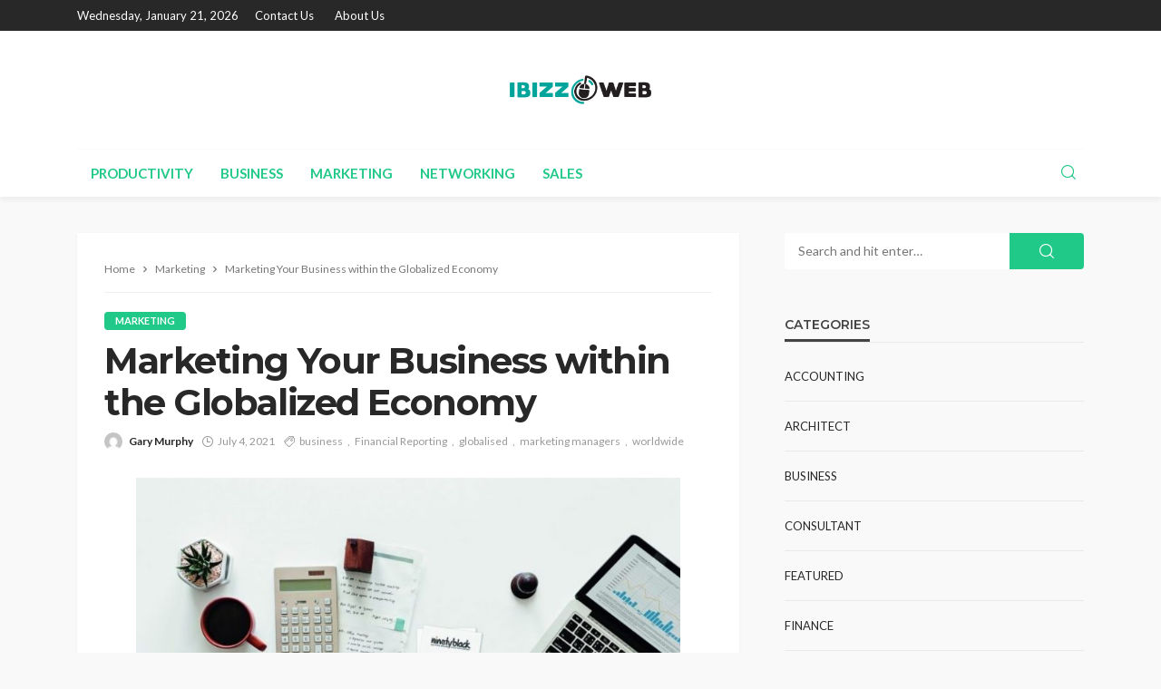

--- FILE ---
content_type: text/html; charset=UTF-8
request_url: https://ibizzweb.com/marketing-your-business-within-the-globalized-economy/
body_size: 17500
content:
<!DOCTYPE html>
<html lang="en-US">
<head>
	<meta charset="UTF-8"/>
	<meta http-equiv="X-UA-Compatible" content="IE=edge">
	<meta name="viewport" content="width=device-width, initial-scale=1.0">
	<link rel="profile" href="http://gmpg.org/xfn/11"/>
	<link rel="pingback" href="https://ibizzweb.com/xmlrpc.php"/>
	<script type="application/javascript">var bingo_ruby_ajax_url = "https://ibizzweb.com/wp-admin/admin-ajax.php"</script><meta name='robots' content='index, follow, max-image-preview:large, max-snippet:-1, max-video-preview:-1' />

	<!-- This site is optimized with the Yoast SEO plugin v26.0 - https://yoast.com/wordpress/plugins/seo/ -->
	<title>Marketing Your Business within the Globalized Economy - IBizz Web</title>
	<link rel="preconnect" href="https://fonts.gstatic.com" crossorigin><link rel="preload" as="style" onload="this.onload=null;this.rel='stylesheet'" id="rb-preload-gfonts" href="https://fonts.googleapis.com/css?family=Lato%3A100%2C300%2C400%2C700%2C900%2C100italic%2C300italic%2C400italic%2C700italic%2C900italic%7CMontserrat%3A700%2C400%2C600%2C500&amp;display=swap" crossorigin><noscript><link rel="stylesheet" id="rb-preload-gfonts" href="https://fonts.googleapis.com/css?family=Lato%3A100%2C300%2C400%2C700%2C900%2C100italic%2C300italic%2C400italic%2C700italic%2C900italic%7CMontserrat%3A700%2C400%2C600%2C500&amp;display=swap"></noscript><link rel="canonical" href="https://ibizzweb.com/marketing-your-business-within-the-globalized-economy/" />
	<meta property="og:locale" content="en_US" />
	<meta property="og:type" content="article" />
	<meta property="og:title" content="Marketing Your Business within the Globalized Economy - IBizz Web" />
	<meta property="og:description" content="Sales would be the lifeblood connected getting a company. Selling your products or services may be the foundation business success. Sales drive profits. Sales drive business expansion. Without sales, there&#8217;s no customer care or customer relationship. Therefore, among the critical functions connected getting a company organisation, small, medium or massive is marketing. Companies spend billions [&hellip;]" />
	<meta property="og:url" content="https://ibizzweb.com/marketing-your-business-within-the-globalized-economy/" />
	<meta property="og:site_name" content="IBizz Web" />
	<meta property="article:published_time" content="2021-07-04T03:47:33+00:00" />
	<meta property="article:modified_time" content="2021-10-24T04:22:41+00:00" />
	<meta property="og:image" content="https://ibizzweb.com/wp-content/uploads/2021/10/y-7.jpg" />
	<meta property="og:image:width" content="800" />
	<meta property="og:image:height" content="600" />
	<meta property="og:image:type" content="image/jpeg" />
	<meta name="author" content="Gary Murphy" />
	<meta name="twitter:card" content="summary_large_image" />
	<meta name="twitter:label1" content="Written by" />
	<meta name="twitter:data1" content="Gary Murphy" />
	<meta name="twitter:label2" content="Est. reading time" />
	<meta name="twitter:data2" content="3 minutes" />
	<script type="application/ld+json" class="yoast-schema-graph">{"@context":"https://schema.org","@graph":[{"@type":"WebPage","@id":"https://ibizzweb.com/marketing-your-business-within-the-globalized-economy/","url":"https://ibizzweb.com/marketing-your-business-within-the-globalized-economy/","name":"Marketing Your Business within the Globalized Economy - IBizz Web","isPartOf":{"@id":"https://ibizzweb.com/#website"},"primaryImageOfPage":{"@id":"https://ibizzweb.com/marketing-your-business-within-the-globalized-economy/#primaryimage"},"image":{"@id":"https://ibizzweb.com/marketing-your-business-within-the-globalized-economy/#primaryimage"},"thumbnailUrl":"https://ibizzweb.com/wp-content/uploads/2021/10/y-7.jpg","datePublished":"2021-07-04T03:47:33+00:00","dateModified":"2021-10-24T04:22:41+00:00","author":{"@id":"https://ibizzweb.com/#/schema/person/c488f696103354d0b5100276a3b04ae9"},"breadcrumb":{"@id":"https://ibizzweb.com/marketing-your-business-within-the-globalized-economy/#breadcrumb"},"inLanguage":"en-US","potentialAction":[{"@type":"ReadAction","target":["https://ibizzweb.com/marketing-your-business-within-the-globalized-economy/"]}]},{"@type":"ImageObject","inLanguage":"en-US","@id":"https://ibizzweb.com/marketing-your-business-within-the-globalized-economy/#primaryimage","url":"https://ibizzweb.com/wp-content/uploads/2021/10/y-7.jpg","contentUrl":"https://ibizzweb.com/wp-content/uploads/2021/10/y-7.jpg","width":800,"height":600},{"@type":"BreadcrumbList","@id":"https://ibizzweb.com/marketing-your-business-within-the-globalized-economy/#breadcrumb","itemListElement":[{"@type":"ListItem","position":1,"name":"Home","item":"https://ibizzweb.com/"},{"@type":"ListItem","position":2,"name":"Marketing Your Business within the Globalized Economy"}]},{"@type":"WebSite","@id":"https://ibizzweb.com/#website","url":"https://ibizzweb.com/","name":"IBizz Web","description":"Business Blog","potentialAction":[{"@type":"SearchAction","target":{"@type":"EntryPoint","urlTemplate":"https://ibizzweb.com/?s={search_term_string}"},"query-input":{"@type":"PropertyValueSpecification","valueRequired":true,"valueName":"search_term_string"}}],"inLanguage":"en-US"},{"@type":"Person","@id":"https://ibizzweb.com/#/schema/person/c488f696103354d0b5100276a3b04ae9","name":"Gary Murphy","image":{"@type":"ImageObject","inLanguage":"en-US","@id":"https://ibizzweb.com/#/schema/person/image/","url":"https://secure.gravatar.com/avatar/f0603d002dafab1de4ebf4f9854b8ec1dc05466c94595e3dcdcca544f4fe6e40?s=96&d=mm&r=g","contentUrl":"https://secure.gravatar.com/avatar/f0603d002dafab1de4ebf4f9854b8ec1dc05466c94595e3dcdcca544f4fe6e40?s=96&d=mm&r=g","caption":"Gary Murphy"},"sameAs":["https://ibizzweb.com"],"url":"https://ibizzweb.com/author/admin/"}]}</script>
	<!-- / Yoast SEO plugin. -->


<link rel='dns-prefetch' href='//fonts.googleapis.com' />
<link rel="alternate" type="application/rss+xml" title="IBizz Web &raquo; Feed" href="https://ibizzweb.com/feed/" />
<link rel="alternate" type="application/rss+xml" title="IBizz Web &raquo; Comments Feed" href="https://ibizzweb.com/comments/feed/" />
<link rel="alternate" title="oEmbed (JSON)" type="application/json+oembed" href="https://ibizzweb.com/wp-json/oembed/1.0/embed?url=https%3A%2F%2Fibizzweb.com%2Fmarketing-your-business-within-the-globalized-economy%2F" />
<link rel="alternate" title="oEmbed (XML)" type="text/xml+oembed" href="https://ibizzweb.com/wp-json/oembed/1.0/embed?url=https%3A%2F%2Fibizzweb.com%2Fmarketing-your-business-within-the-globalized-economy%2F&#038;format=xml" />
<style id='wp-img-auto-sizes-contain-inline-css' type='text/css'>
img:is([sizes=auto i],[sizes^="auto," i]){contain-intrinsic-size:3000px 1500px}
/*# sourceURL=wp-img-auto-sizes-contain-inline-css */
</style>
<link rel='stylesheet' id='bingo_ruby_plugin_style-css' href='https://ibizzweb.com/wp-content/plugins/bingo-ruby-core/assets/style.css?ver=3.5' type='text/css' media='all' />
<style id='wp-emoji-styles-inline-css' type='text/css'>

	img.wp-smiley, img.emoji {
		display: inline !important;
		border: none !important;
		box-shadow: none !important;
		height: 1em !important;
		width: 1em !important;
		margin: 0 0.07em !important;
		vertical-align: -0.1em !important;
		background: none !important;
		padding: 0 !important;
	}
/*# sourceURL=wp-emoji-styles-inline-css */
</style>
<style id='wp-block-library-inline-css' type='text/css'>
:root{--wp-block-synced-color:#7a00df;--wp-block-synced-color--rgb:122,0,223;--wp-bound-block-color:var(--wp-block-synced-color);--wp-editor-canvas-background:#ddd;--wp-admin-theme-color:#007cba;--wp-admin-theme-color--rgb:0,124,186;--wp-admin-theme-color-darker-10:#006ba1;--wp-admin-theme-color-darker-10--rgb:0,107,160.5;--wp-admin-theme-color-darker-20:#005a87;--wp-admin-theme-color-darker-20--rgb:0,90,135;--wp-admin-border-width-focus:2px}@media (min-resolution:192dpi){:root{--wp-admin-border-width-focus:1.5px}}.wp-element-button{cursor:pointer}:root .has-very-light-gray-background-color{background-color:#eee}:root .has-very-dark-gray-background-color{background-color:#313131}:root .has-very-light-gray-color{color:#eee}:root .has-very-dark-gray-color{color:#313131}:root .has-vivid-green-cyan-to-vivid-cyan-blue-gradient-background{background:linear-gradient(135deg,#00d084,#0693e3)}:root .has-purple-crush-gradient-background{background:linear-gradient(135deg,#34e2e4,#4721fb 50%,#ab1dfe)}:root .has-hazy-dawn-gradient-background{background:linear-gradient(135deg,#faaca8,#dad0ec)}:root .has-subdued-olive-gradient-background{background:linear-gradient(135deg,#fafae1,#67a671)}:root .has-atomic-cream-gradient-background{background:linear-gradient(135deg,#fdd79a,#004a59)}:root .has-nightshade-gradient-background{background:linear-gradient(135deg,#330968,#31cdcf)}:root .has-midnight-gradient-background{background:linear-gradient(135deg,#020381,#2874fc)}:root{--wp--preset--font-size--normal:16px;--wp--preset--font-size--huge:42px}.has-regular-font-size{font-size:1em}.has-larger-font-size{font-size:2.625em}.has-normal-font-size{font-size:var(--wp--preset--font-size--normal)}.has-huge-font-size{font-size:var(--wp--preset--font-size--huge)}.has-text-align-center{text-align:center}.has-text-align-left{text-align:left}.has-text-align-right{text-align:right}.has-fit-text{white-space:nowrap!important}#end-resizable-editor-section{display:none}.aligncenter{clear:both}.items-justified-left{justify-content:flex-start}.items-justified-center{justify-content:center}.items-justified-right{justify-content:flex-end}.items-justified-space-between{justify-content:space-between}.screen-reader-text{border:0;clip-path:inset(50%);height:1px;margin:-1px;overflow:hidden;padding:0;position:absolute;width:1px;word-wrap:normal!important}.screen-reader-text:focus{background-color:#ddd;clip-path:none;color:#444;display:block;font-size:1em;height:auto;left:5px;line-height:normal;padding:15px 23px 14px;text-decoration:none;top:5px;width:auto;z-index:100000}html :where(.has-border-color){border-style:solid}html :where([style*=border-top-color]){border-top-style:solid}html :where([style*=border-right-color]){border-right-style:solid}html :where([style*=border-bottom-color]){border-bottom-style:solid}html :where([style*=border-left-color]){border-left-style:solid}html :where([style*=border-width]){border-style:solid}html :where([style*=border-top-width]){border-top-style:solid}html :where([style*=border-right-width]){border-right-style:solid}html :where([style*=border-bottom-width]){border-bottom-style:solid}html :where([style*=border-left-width]){border-left-style:solid}html :where(img[class*=wp-image-]){height:auto;max-width:100%}:where(figure){margin:0 0 1em}html :where(.is-position-sticky){--wp-admin--admin-bar--position-offset:var(--wp-admin--admin-bar--height,0px)}@media screen and (max-width:600px){html :where(.is-position-sticky){--wp-admin--admin-bar--position-offset:0px}}

/*# sourceURL=wp-block-library-inline-css */
</style><style id='wp-block-archives-inline-css' type='text/css'>
.wp-block-archives{box-sizing:border-box}.wp-block-archives-dropdown label{display:block}
/*# sourceURL=https://ibizzweb.com/wp-includes/blocks/archives/style.min.css */
</style>
<style id='wp-block-categories-inline-css' type='text/css'>
.wp-block-categories{box-sizing:border-box}.wp-block-categories.alignleft{margin-right:2em}.wp-block-categories.alignright{margin-left:2em}.wp-block-categories.wp-block-categories-dropdown.aligncenter{text-align:center}.wp-block-categories .wp-block-categories__label{display:block;width:100%}
/*# sourceURL=https://ibizzweb.com/wp-includes/blocks/categories/style.min.css */
</style>
<style id='wp-block-heading-inline-css' type='text/css'>
h1:where(.wp-block-heading).has-background,h2:where(.wp-block-heading).has-background,h3:where(.wp-block-heading).has-background,h4:where(.wp-block-heading).has-background,h5:where(.wp-block-heading).has-background,h6:where(.wp-block-heading).has-background{padding:1.25em 2.375em}h1.has-text-align-left[style*=writing-mode]:where([style*=vertical-lr]),h1.has-text-align-right[style*=writing-mode]:where([style*=vertical-rl]),h2.has-text-align-left[style*=writing-mode]:where([style*=vertical-lr]),h2.has-text-align-right[style*=writing-mode]:where([style*=vertical-rl]),h3.has-text-align-left[style*=writing-mode]:where([style*=vertical-lr]),h3.has-text-align-right[style*=writing-mode]:where([style*=vertical-rl]),h4.has-text-align-left[style*=writing-mode]:where([style*=vertical-lr]),h4.has-text-align-right[style*=writing-mode]:where([style*=vertical-rl]),h5.has-text-align-left[style*=writing-mode]:where([style*=vertical-lr]),h5.has-text-align-right[style*=writing-mode]:where([style*=vertical-rl]),h6.has-text-align-left[style*=writing-mode]:where([style*=vertical-lr]),h6.has-text-align-right[style*=writing-mode]:where([style*=vertical-rl]){rotate:180deg}
/*# sourceURL=https://ibizzweb.com/wp-includes/blocks/heading/style.min.css */
</style>
<style id='wp-block-group-inline-css' type='text/css'>
.wp-block-group{box-sizing:border-box}:where(.wp-block-group.wp-block-group-is-layout-constrained){position:relative}
/*# sourceURL=https://ibizzweb.com/wp-includes/blocks/group/style.min.css */
</style>
<style id='global-styles-inline-css' type='text/css'>
:root{--wp--preset--aspect-ratio--square: 1;--wp--preset--aspect-ratio--4-3: 4/3;--wp--preset--aspect-ratio--3-4: 3/4;--wp--preset--aspect-ratio--3-2: 3/2;--wp--preset--aspect-ratio--2-3: 2/3;--wp--preset--aspect-ratio--16-9: 16/9;--wp--preset--aspect-ratio--9-16: 9/16;--wp--preset--color--black: #000000;--wp--preset--color--cyan-bluish-gray: #abb8c3;--wp--preset--color--white: #ffffff;--wp--preset--color--pale-pink: #f78da7;--wp--preset--color--vivid-red: #cf2e2e;--wp--preset--color--luminous-vivid-orange: #ff6900;--wp--preset--color--luminous-vivid-amber: #fcb900;--wp--preset--color--light-green-cyan: #7bdcb5;--wp--preset--color--vivid-green-cyan: #00d084;--wp--preset--color--pale-cyan-blue: #8ed1fc;--wp--preset--color--vivid-cyan-blue: #0693e3;--wp--preset--color--vivid-purple: #9b51e0;--wp--preset--gradient--vivid-cyan-blue-to-vivid-purple: linear-gradient(135deg,rgb(6,147,227) 0%,rgb(155,81,224) 100%);--wp--preset--gradient--light-green-cyan-to-vivid-green-cyan: linear-gradient(135deg,rgb(122,220,180) 0%,rgb(0,208,130) 100%);--wp--preset--gradient--luminous-vivid-amber-to-luminous-vivid-orange: linear-gradient(135deg,rgb(252,185,0) 0%,rgb(255,105,0) 100%);--wp--preset--gradient--luminous-vivid-orange-to-vivid-red: linear-gradient(135deg,rgb(255,105,0) 0%,rgb(207,46,46) 100%);--wp--preset--gradient--very-light-gray-to-cyan-bluish-gray: linear-gradient(135deg,rgb(238,238,238) 0%,rgb(169,184,195) 100%);--wp--preset--gradient--cool-to-warm-spectrum: linear-gradient(135deg,rgb(74,234,220) 0%,rgb(151,120,209) 20%,rgb(207,42,186) 40%,rgb(238,44,130) 60%,rgb(251,105,98) 80%,rgb(254,248,76) 100%);--wp--preset--gradient--blush-light-purple: linear-gradient(135deg,rgb(255,206,236) 0%,rgb(152,150,240) 100%);--wp--preset--gradient--blush-bordeaux: linear-gradient(135deg,rgb(254,205,165) 0%,rgb(254,45,45) 50%,rgb(107,0,62) 100%);--wp--preset--gradient--luminous-dusk: linear-gradient(135deg,rgb(255,203,112) 0%,rgb(199,81,192) 50%,rgb(65,88,208) 100%);--wp--preset--gradient--pale-ocean: linear-gradient(135deg,rgb(255,245,203) 0%,rgb(182,227,212) 50%,rgb(51,167,181) 100%);--wp--preset--gradient--electric-grass: linear-gradient(135deg,rgb(202,248,128) 0%,rgb(113,206,126) 100%);--wp--preset--gradient--midnight: linear-gradient(135deg,rgb(2,3,129) 0%,rgb(40,116,252) 100%);--wp--preset--font-size--small: 13px;--wp--preset--font-size--medium: 20px;--wp--preset--font-size--large: 36px;--wp--preset--font-size--x-large: 42px;--wp--preset--spacing--20: 0.44rem;--wp--preset--spacing--30: 0.67rem;--wp--preset--spacing--40: 1rem;--wp--preset--spacing--50: 1.5rem;--wp--preset--spacing--60: 2.25rem;--wp--preset--spacing--70: 3.38rem;--wp--preset--spacing--80: 5.06rem;--wp--preset--shadow--natural: 6px 6px 9px rgba(0, 0, 0, 0.2);--wp--preset--shadow--deep: 12px 12px 50px rgba(0, 0, 0, 0.4);--wp--preset--shadow--sharp: 6px 6px 0px rgba(0, 0, 0, 0.2);--wp--preset--shadow--outlined: 6px 6px 0px -3px rgb(255, 255, 255), 6px 6px rgb(0, 0, 0);--wp--preset--shadow--crisp: 6px 6px 0px rgb(0, 0, 0);}:where(.is-layout-flex){gap: 0.5em;}:where(.is-layout-grid){gap: 0.5em;}body .is-layout-flex{display: flex;}.is-layout-flex{flex-wrap: wrap;align-items: center;}.is-layout-flex > :is(*, div){margin: 0;}body .is-layout-grid{display: grid;}.is-layout-grid > :is(*, div){margin: 0;}:where(.wp-block-columns.is-layout-flex){gap: 2em;}:where(.wp-block-columns.is-layout-grid){gap: 2em;}:where(.wp-block-post-template.is-layout-flex){gap: 1.25em;}:where(.wp-block-post-template.is-layout-grid){gap: 1.25em;}.has-black-color{color: var(--wp--preset--color--black) !important;}.has-cyan-bluish-gray-color{color: var(--wp--preset--color--cyan-bluish-gray) !important;}.has-white-color{color: var(--wp--preset--color--white) !important;}.has-pale-pink-color{color: var(--wp--preset--color--pale-pink) !important;}.has-vivid-red-color{color: var(--wp--preset--color--vivid-red) !important;}.has-luminous-vivid-orange-color{color: var(--wp--preset--color--luminous-vivid-orange) !important;}.has-luminous-vivid-amber-color{color: var(--wp--preset--color--luminous-vivid-amber) !important;}.has-light-green-cyan-color{color: var(--wp--preset--color--light-green-cyan) !important;}.has-vivid-green-cyan-color{color: var(--wp--preset--color--vivid-green-cyan) !important;}.has-pale-cyan-blue-color{color: var(--wp--preset--color--pale-cyan-blue) !important;}.has-vivid-cyan-blue-color{color: var(--wp--preset--color--vivid-cyan-blue) !important;}.has-vivid-purple-color{color: var(--wp--preset--color--vivid-purple) !important;}.has-black-background-color{background-color: var(--wp--preset--color--black) !important;}.has-cyan-bluish-gray-background-color{background-color: var(--wp--preset--color--cyan-bluish-gray) !important;}.has-white-background-color{background-color: var(--wp--preset--color--white) !important;}.has-pale-pink-background-color{background-color: var(--wp--preset--color--pale-pink) !important;}.has-vivid-red-background-color{background-color: var(--wp--preset--color--vivid-red) !important;}.has-luminous-vivid-orange-background-color{background-color: var(--wp--preset--color--luminous-vivid-orange) !important;}.has-luminous-vivid-amber-background-color{background-color: var(--wp--preset--color--luminous-vivid-amber) !important;}.has-light-green-cyan-background-color{background-color: var(--wp--preset--color--light-green-cyan) !important;}.has-vivid-green-cyan-background-color{background-color: var(--wp--preset--color--vivid-green-cyan) !important;}.has-pale-cyan-blue-background-color{background-color: var(--wp--preset--color--pale-cyan-blue) !important;}.has-vivid-cyan-blue-background-color{background-color: var(--wp--preset--color--vivid-cyan-blue) !important;}.has-vivid-purple-background-color{background-color: var(--wp--preset--color--vivid-purple) !important;}.has-black-border-color{border-color: var(--wp--preset--color--black) !important;}.has-cyan-bluish-gray-border-color{border-color: var(--wp--preset--color--cyan-bluish-gray) !important;}.has-white-border-color{border-color: var(--wp--preset--color--white) !important;}.has-pale-pink-border-color{border-color: var(--wp--preset--color--pale-pink) !important;}.has-vivid-red-border-color{border-color: var(--wp--preset--color--vivid-red) !important;}.has-luminous-vivid-orange-border-color{border-color: var(--wp--preset--color--luminous-vivid-orange) !important;}.has-luminous-vivid-amber-border-color{border-color: var(--wp--preset--color--luminous-vivid-amber) !important;}.has-light-green-cyan-border-color{border-color: var(--wp--preset--color--light-green-cyan) !important;}.has-vivid-green-cyan-border-color{border-color: var(--wp--preset--color--vivid-green-cyan) !important;}.has-pale-cyan-blue-border-color{border-color: var(--wp--preset--color--pale-cyan-blue) !important;}.has-vivid-cyan-blue-border-color{border-color: var(--wp--preset--color--vivid-cyan-blue) !important;}.has-vivid-purple-border-color{border-color: var(--wp--preset--color--vivid-purple) !important;}.has-vivid-cyan-blue-to-vivid-purple-gradient-background{background: var(--wp--preset--gradient--vivid-cyan-blue-to-vivid-purple) !important;}.has-light-green-cyan-to-vivid-green-cyan-gradient-background{background: var(--wp--preset--gradient--light-green-cyan-to-vivid-green-cyan) !important;}.has-luminous-vivid-amber-to-luminous-vivid-orange-gradient-background{background: var(--wp--preset--gradient--luminous-vivid-amber-to-luminous-vivid-orange) !important;}.has-luminous-vivid-orange-to-vivid-red-gradient-background{background: var(--wp--preset--gradient--luminous-vivid-orange-to-vivid-red) !important;}.has-very-light-gray-to-cyan-bluish-gray-gradient-background{background: var(--wp--preset--gradient--very-light-gray-to-cyan-bluish-gray) !important;}.has-cool-to-warm-spectrum-gradient-background{background: var(--wp--preset--gradient--cool-to-warm-spectrum) !important;}.has-blush-light-purple-gradient-background{background: var(--wp--preset--gradient--blush-light-purple) !important;}.has-blush-bordeaux-gradient-background{background: var(--wp--preset--gradient--blush-bordeaux) !important;}.has-luminous-dusk-gradient-background{background: var(--wp--preset--gradient--luminous-dusk) !important;}.has-pale-ocean-gradient-background{background: var(--wp--preset--gradient--pale-ocean) !important;}.has-electric-grass-gradient-background{background: var(--wp--preset--gradient--electric-grass) !important;}.has-midnight-gradient-background{background: var(--wp--preset--gradient--midnight) !important;}.has-small-font-size{font-size: var(--wp--preset--font-size--small) !important;}.has-medium-font-size{font-size: var(--wp--preset--font-size--medium) !important;}.has-large-font-size{font-size: var(--wp--preset--font-size--large) !important;}.has-x-large-font-size{font-size: var(--wp--preset--font-size--x-large) !important;}
/*# sourceURL=global-styles-inline-css */
</style>

<style id='classic-theme-styles-inline-css' type='text/css'>
/*! This file is auto-generated */
.wp-block-button__link{color:#fff;background-color:#32373c;border-radius:9999px;box-shadow:none;text-decoration:none;padding:calc(.667em + 2px) calc(1.333em + 2px);font-size:1.125em}.wp-block-file__button{background:#32373c;color:#fff;text-decoration:none}
/*# sourceURL=/wp-includes/css/classic-themes.min.css */
</style>
<link rel='stylesheet' id='bootstrap-css' href='https://ibizzweb.com/wp-content/themes/bingo/assets/external/bootstrap.css?ver=v3.3.1' type='text/css' media='all' />
<link rel='stylesheet' id='bingo_ruby_style_miscellaneous-css' href='https://ibizzweb.com/wp-content/themes/bingo/assets/external/miscellaneous.css?ver=3.5' type='text/css' media='all' />
<link rel='stylesheet' id='bingo_ruby_style_main-css' href='https://ibizzweb.com/wp-content/themes/bingo/assets/css/theme-style.css?ver=3.5' type='text/css' media='all' />
<link rel='stylesheet' id='bingo_ruby_style_responsive-css' href='https://ibizzweb.com/wp-content/themes/bingo/assets/css/theme-responsive.css?ver=3.5' type='text/css' media='all' />
<link rel='stylesheet' id='bingo_ruby_style_default-css' href='https://ibizzweb.com/wp-content/themes/bingo/style.css?ver=3.5' type='text/css' media='all' />
<style id='bingo_ruby_style_default-inline-css' type='text/css'>
input[type="button"]:hover, button:hover, .header-search-not-found, .breaking-news-title span, .breaking-news-title .mobile-headline,.post-title a:hover, .post-title a:focus, .comment-title h3, h3.comment-reply-title, .comment-list .edit-link, .single-nav a:hover, .single-nav a:focus,.subscribe-icon-mail i, .flickr-btn-wrap a, .twitter-content a, .entry del, .entry blockquote p, .entry a:not(button),.entry p a, .comment-list .comment-content blockquote p, .author-content-wrap .author-title a:hover, .author-description a, #wp-calendar #today{ color: #20c988;}.page-numbers.current, a.page-numbers:hover, a.page-numbers:focus, .topbar-subscribe-button a span, .topbar-style-2 .topbar-subscribe-button a span:hover,.post-editor:hover, .cat-info-el, .comment-list .comment-reply-link, .single-nav a:hover .ruby-nav-icon, .single-nav a:focus .ruby-nav-icon, input[type="button"].ninja-forms-field,.page-search-form .search-submit input[type="submit"], .post-widget-inner .post-counter, .widget_search .search-submit input[type="submit"], .single-page-links .pagination-num > span,.single-page-links .pagination-num > a:hover > span, .subscribe-form-wrap .mc4wp-form-fields input[type="submit"], .widget-social-link-info a i, #ruby-back-top i, .entry ul li:before,.ruby-trigger .icon-wrap, .ruby-trigger .icon-wrap:before, .ruby-trigger .icon-wrap:after, .subscribe-layout-3 .subscribe-box .subscribe-form input[type="submit"], .table-link a:before{ background-color: #20c988;}.off-canvas-wrap::-webkit-scrollbar-corner, .off-canvas-wrap::-webkit-scrollbar-thumb, .video-playlist-iframe-nav::-webkit-scrollbar-corner, .video-playlist-iframe-nav::-webkit-scrollbar-thumb,.fw-block-v2 .video-playlist-iframe-nav::-webkit-scrollbar-corner, .fw-block-v2 .video-playlist-iframe-nav::-webkit-scrollbar-thumb,.ruby-coll-scroll::-webkit-scrollbar-corner, .ruby-coll-scroll::-webkit-scrollbar-thumb{ background-color: #20c988 !important;}.page-numbers.current, a.page-numbers:hover, a.page-numbers:focus, .entry blockquote p, .entry blockquote{ border-color: #20c988;}.total-caption { font-family :Lato;}.banner-background-color { background-color: #ffffff; }.navbar-inner, .header-search-popup .btn, .header-search-popup #ruby-search-input, .logo-mobile-text > * { color: #20c988; }.show-social .ruby-icon-show, .show-social .ruby-icon-show:before, .show-social .ruby-icon-show:after,.extend-social .ruby-icon-close:before, .extend-social .ruby-icon-close:after,.ruby-trigger .icon-wrap, .ruby-trigger .icon-wrap:before, .ruby-trigger .icon-wrap:after{ background-color: #20c988; }.show-social .ruby-icon-show, .show-social .ruby-icon-show:before, .show-social .ruby-icon-show:after, .extend-social .ruby-icon-close:before, .extend-social .ruby-icon-close:after{ border-color: #20c988; }.footer-copyright-wrap p { color: #dddddd; }.footer-copyright-wrap { background-color: #242424; }.post-excerpt{ font-size :14px;}
/*# sourceURL=bingo_ruby_style_default-inline-css */
</style>

<script type="text/javascript" src="https://ibizzweb.com/wp-includes/js/jquery/jquery.min.js?ver=3.7.1" id="jquery-core-js"></script>
<script type="text/javascript" src="https://ibizzweb.com/wp-includes/js/jquery/jquery-migrate.min.js?ver=3.4.1" id="jquery-migrate-js"></script>
<link rel="preload" href="https://ibizzweb.com/wp-content/themes/bingo/assets/external/fonts/icons.woff2" as="font" type="font/woff2" crossorigin="anonymous"> <link rel="https://api.w.org/" href="https://ibizzweb.com/wp-json/" /><link rel="alternate" title="JSON" type="application/json" href="https://ibizzweb.com/wp-json/wp/v2/posts/19" /><link rel="EditURI" type="application/rsd+xml" title="RSD" href="https://ibizzweb.com/xmlrpc.php?rsd" />
<meta name="generator" content="WordPress 6.9" />
<link rel='shortlink' href='https://ibizzweb.com/?p=19' />
<script type="application/ld+json">{"@context":"https://schema.org","@type":"WebSite","@id":"https://ibizzweb.com/#website","url":"https://ibizzweb.com/","name":"IBizz Web","potentialAction":{"@type":"SearchAction","target":"https://ibizzweb.com/?s={search_term_string}","query-input":"required name=search_term_string"}}</script>
<link rel="icon" href="https://ibizzweb.com/wp-content/uploads/2021/12/IBIZZ-WEB-f.png" sizes="32x32" />
<link rel="icon" href="https://ibizzweb.com/wp-content/uploads/2021/12/IBIZZ-WEB-f.png" sizes="192x192" />
<link rel="apple-touch-icon" href="https://ibizzweb.com/wp-content/uploads/2021/12/IBIZZ-WEB-f.png" />
<meta name="msapplication-TileImage" content="https://ibizzweb.com/wp-content/uploads/2021/12/IBIZZ-WEB-f.png" />
<style type="text/css" title="dynamic-css" class="options-output">.footer-inner{background-color:#282828;background-repeat:no-repeat;background-size:cover;background-attachment:fixed;background-position:center center;}.topbar-wrap{font-family:Lato;text-transform:capitalize;font-weight:400;font-style:normal;font-size:13px;}.main-menu-inner,.off-canvas-nav-inner{font-family:Lato;text-transform:uppercase;font-weight:700;font-style:normal;font-size:15px;}.main-menu-inner .sub-menu,.off-canvas-nav-inner .sub-menu{font-family:Lato;text-transform:capitalize;font-weight:400;font-style:normal;font-size:14px;}.logo-wrap.is-logo-text .logo-text h1{font-family:Montserrat;text-transform:uppercase;letter-spacing:-1px;font-weight:700;font-style:normal;font-size:40px;}.logo-mobile-text span{font-family:Montserrat;text-transform:uppercase;letter-spacing:-1px;font-weight:700;font-style:normal;font-size:28px;}body, p{font-family:Lato;line-height:24px;font-weight:400;font-style:normal;color:#282828;font-size:15px;}.post-title.is-size-1{font-family:Montserrat;font-weight:700;font-style:normal;color:#282828;font-size:36px;}.post-title.is-size-2{font-family:Montserrat;font-weight:700;font-style:normal;color:#282828;font-size:30px;}.post-title.is-size-3{font-family:Montserrat;font-weight:700;font-style:normal;color:#282828;font-size:21px;}.post-title.is-size-4{font-family:Montserrat;font-weight:700;font-style:normal;color:#282828;font-size:18px;}.post-title.is-size-5{font-family:Montserrat;font-weight:700;font-style:normal;color:#282828;font-size:14px;}.post-title.is-size-6{font-family:Montserrat;font-weight:400;font-style:normal;color:#282828;font-size:13px;}h1,h2,h3,h4,h5,h6{font-family:Montserrat;text-transform:none;font-weight:700;font-style:normal;}.post-meta-info,.single-post-top,.counter-element{font-family:Lato;font-weight:400;font-style:normal;color:#999;font-size:12px;}.post-cat-info{font-family:Lato;text-transform:uppercase;font-weight:700;font-style:normal;font-size:11px;}.block-header-wrap{font-family:Montserrat;text-transform:uppercase;font-weight:600;font-style:normal;font-size:18px;}.block-ajax-filter-wrap{font-family:Montserrat;text-transform:uppercase;font-weight:500;font-style:normal;font-size:11px;}.widget-title{font-family:Montserrat;text-transform:uppercase;font-weight:600;font-style:normal;font-size:14px;}.breadcrumb-wrap{font-family:Lato;text-transform:none;font-weight:400;font-style:normal;color:#777777;font-size:12px;}</style></head>
<body class="wp-singular post-template-default single single-post postid-19 single-format-standard wp-theme-bingo ruby-body is-full-width is-smart-sticky"  itemscope  itemtype="https://schema.org/WebPage" >
<div class="off-canvas-wrap is-dark-text">
	<div class="off-canvas-inner">
		<a href="#" id="ruby-off-canvas-close-btn"><i class="ruby-close-btn" aria-hidden="true"></i></a>
		<nav id="ruby-offcanvas-navigation" class="off-canvas-nav-wrap">
			<div class="no-menu ruby-error"><p>Please assign a menu to the primary menu location under <a href="https://ibizzweb.com/wp-admin/nav-menus.php">MENU</a></p></div>		</nav>
															<div class="off-canvas-widget-section-wrap canvas-sidebar-wrap">
				<div class="canvas-sidebar-inner">
					<section id="block-5" class="widget widget_block"><div class="wp-block-group"><div class="wp-block-group__inner-container is-layout-flow wp-block-group-is-layout-flow"><h2 class="wp-block-heading">Archives</h2><ul class="wp-block-archives-list wp-block-archives">	<li><a href='https://ibizzweb.com/2026/01/'>January 2026</a></li>
	<li><a href='https://ibizzweb.com/2025/12/'>December 2025</a></li>
	<li><a href='https://ibizzweb.com/2025/11/'>November 2025</a></li>
	<li><a href='https://ibizzweb.com/2025/10/'>October 2025</a></li>
	<li><a href='https://ibizzweb.com/2025/09/'>September 2025</a></li>
	<li><a href='https://ibizzweb.com/2025/08/'>August 2025</a></li>
	<li><a href='https://ibizzweb.com/2025/07/'>July 2025</a></li>
	<li><a href='https://ibizzweb.com/2025/06/'>June 2025</a></li>
	<li><a href='https://ibizzweb.com/2025/05/'>May 2025</a></li>
	<li><a href='https://ibizzweb.com/2025/04/'>April 2025</a></li>
	<li><a href='https://ibizzweb.com/2025/03/'>March 2025</a></li>
	<li><a href='https://ibizzweb.com/2025/02/'>February 2025</a></li>
	<li><a href='https://ibizzweb.com/2025/01/'>January 2025</a></li>
	<li><a href='https://ibizzweb.com/2024/12/'>December 2024</a></li>
	<li><a href='https://ibizzweb.com/2024/11/'>November 2024</a></li>
	<li><a href='https://ibizzweb.com/2024/10/'>October 2024</a></li>
	<li><a href='https://ibizzweb.com/2024/09/'>September 2024</a></li>
	<li><a href='https://ibizzweb.com/2024/08/'>August 2024</a></li>
	<li><a href='https://ibizzweb.com/2024/07/'>July 2024</a></li>
	<li><a href='https://ibizzweb.com/2024/06/'>June 2024</a></li>
	<li><a href='https://ibizzweb.com/2024/05/'>May 2024</a></li>
	<li><a href='https://ibizzweb.com/2024/04/'>April 2024</a></li>
	<li><a href='https://ibizzweb.com/2024/03/'>March 2024</a></li>
	<li><a href='https://ibizzweb.com/2024/02/'>February 2024</a></li>
	<li><a href='https://ibizzweb.com/2024/01/'>January 2024</a></li>
	<li><a href='https://ibizzweb.com/2023/12/'>December 2023</a></li>
	<li><a href='https://ibizzweb.com/2023/11/'>November 2023</a></li>
	<li><a href='https://ibizzweb.com/2023/10/'>October 2023</a></li>
	<li><a href='https://ibizzweb.com/2023/09/'>September 2023</a></li>
	<li><a href='https://ibizzweb.com/2023/08/'>August 2023</a></li>
	<li><a href='https://ibizzweb.com/2023/07/'>July 2023</a></li>
	<li><a href='https://ibizzweb.com/2023/06/'>June 2023</a></li>
	<li><a href='https://ibizzweb.com/2023/05/'>May 2023</a></li>
	<li><a href='https://ibizzweb.com/2023/04/'>April 2023</a></li>
	<li><a href='https://ibizzweb.com/2023/03/'>March 2023</a></li>
	<li><a href='https://ibizzweb.com/2023/02/'>February 2023</a></li>
	<li><a href='https://ibizzweb.com/2023/01/'>January 2023</a></li>
	<li><a href='https://ibizzweb.com/2022/12/'>December 2022</a></li>
	<li><a href='https://ibizzweb.com/2022/11/'>November 2022</a></li>
	<li><a href='https://ibizzweb.com/2022/10/'>October 2022</a></li>
	<li><a href='https://ibizzweb.com/2022/09/'>September 2022</a></li>
	<li><a href='https://ibizzweb.com/2022/08/'>August 2022</a></li>
	<li><a href='https://ibizzweb.com/2022/07/'>July 2022</a></li>
	<li><a href='https://ibizzweb.com/2022/06/'>June 2022</a></li>
	<li><a href='https://ibizzweb.com/2022/05/'>May 2022</a></li>
	<li><a href='https://ibizzweb.com/2022/04/'>April 2022</a></li>
	<li><a href='https://ibizzweb.com/2022/03/'>March 2022</a></li>
	<li><a href='https://ibizzweb.com/2022/02/'>February 2022</a></li>
	<li><a href='https://ibizzweb.com/2022/01/'>January 2022</a></li>
	<li><a href='https://ibizzweb.com/2021/12/'>December 2021</a></li>
	<li><a href='https://ibizzweb.com/2021/10/'>October 2021</a></li>
	<li><a href='https://ibizzweb.com/2021/09/'>September 2021</a></li>
	<li><a href='https://ibizzweb.com/2021/08/'>August 2021</a></li>
	<li><a href='https://ibizzweb.com/2021/07/'>July 2021</a></li>
	<li><a href='https://ibizzweb.com/2021/06/'>June 2021</a></li>
	<li><a href='https://ibizzweb.com/2021/05/'>May 2021</a></li>
	<li><a href='https://ibizzweb.com/2021/04/'>April 2021</a></li>
	<li><a href='https://ibizzweb.com/2021/03/'>March 2021</a></li>
	<li><a href='https://ibizzweb.com/2021/02/'>February 2021</a></li>
	<li><a href='https://ibizzweb.com/2021/01/'>January 2021</a></li>
</ul></div></div></section><section id="block-6" class="widget widget_block"><div class="wp-block-group"><div class="wp-block-group__inner-container is-layout-flow wp-block-group-is-layout-flow"><h2 class="wp-block-heading">Categories</h2><ul class="wp-block-categories-list wp-block-categories">	<li class="cat-item cat-item-138"><a href="https://ibizzweb.com/category/accounting/">Accounting</a>
</li>
	<li class="cat-item cat-item-132"><a href="https://ibizzweb.com/category/architect/">Architect</a>
</li>
	<li class="cat-item cat-item-2"><a href="https://ibizzweb.com/category/business/">Business</a>
</li>
	<li class="cat-item cat-item-130"><a href="https://ibizzweb.com/category/consultant/">Consultant</a>
</li>
	<li class="cat-item cat-item-1"><a href="https://ibizzweb.com/category/featured/">Featured</a>
</li>
	<li class="cat-item cat-item-109"><a href="https://ibizzweb.com/category/finance/">Finance</a>
</li>
	<li class="cat-item cat-item-137"><a href="https://ibizzweb.com/category/human-resource/">Human resource</a>
</li>
	<li class="cat-item cat-item-133"><a href="https://ibizzweb.com/category/hvac-contractor/">HVAC Contractor</a>
</li>
	<li class="cat-item cat-item-108"><a href="https://ibizzweb.com/category/industry/">Industry</a>
</li>
	<li class="cat-item cat-item-113"><a href="https://ibizzweb.com/category/insurance/">Insurance</a>
</li>
	<li class="cat-item cat-item-136"><a href="https://ibizzweb.com/category/internet-marketing/">Internet Marketing</a>
</li>
	<li class="cat-item cat-item-131"><a href="https://ibizzweb.com/category/laboratory/">Laboratory</a>
</li>
	<li class="cat-item cat-item-22"><a href="https://ibizzweb.com/category/marketing/">Marketing</a>
</li>
	<li class="cat-item cat-item-129"><a href="https://ibizzweb.com/category/mortgage/">Mortgage</a>
</li>
	<li class="cat-item cat-item-84"><a href="https://ibizzweb.com/category/networking/">Networking</a>
</li>
	<li class="cat-item cat-item-43"><a href="https://ibizzweb.com/category/productivity/">Productivity</a>
</li>
	<li class="cat-item cat-item-42"><a href="https://ibizzweb.com/category/sales/">Sales</a>
</li>
	<li class="cat-item cat-item-128"><a href="https://ibizzweb.com/category/software/">Software</a>
</li>
	<li class="cat-item cat-item-110"><a href="https://ibizzweb.com/category/tech/">Tech</a>
</li>
	<li class="cat-item cat-item-139"><a href="https://ibizzweb.com/category/waste-management/">Waste management</a>
</li>
</ul></div></div></section>				</div>
			</div>
			</div>
</div><div id="ruby-site" class="site-outer">
	
<div class="header-wrap header-style-2">
	<div class="header-inner">
		<div class="topbar-wrap topbar-style-1 is-light-text">
	<div class="ruby-container">
		<div class="topbar-inner container-inner clearfix">
			<div class="topbar-left">
								
<div class="topbar-date">
	<span>Wednesday, January 21, 2026</span>
</div>					<nav id="ruby-topbar-navigation" class="topbar-menu-wrap">
		<div class="menu-footer-container"><ul id="topbar-nav" class="topbar-menu-inner"><li id="menu-item-86" class="menu-item menu-item-type-post_type menu-item-object-page menu-item-86"><a href="https://ibizzweb.com/contact-us/">Contact Us</a></li>
<li id="menu-item-85" class="menu-item menu-item-type-post_type menu-item-object-page menu-item-85"><a href="https://ibizzweb.com/about-us/">About Us</a></li>
</ul></div>	</nav>
			</div>
			<div class="topbar-right">
				
	<div class="topbar-social social-tooltips">
			</div>
                							</div>
		</div>
	</div>
</div>

		<div class="banner-wrap banner-background-color">
			
			<div class="ruby-container">
				<div class="banner-inner container-inner clearfix">
					<div class="logo-wrap is-logo-image"  itemscope  itemtype="https://schema.org/Organization" >
	<div class="logo-inner">
							<a href="https://ibizzweb.com/" class="logo" title="IBizz Web">
				<img data-no-retina src="https://ibizzweb.com/wp-content/uploads/2021/12/IBIZZ-WEB-e1639738056372.png" height="159" width="350"  alt="IBizz Web">
			</a>
						</div><!--  logo inner -->
    </div>
				</div>
			</div>
		</div>

		<div class="navbar-outer clearfix">
			<div class="navbar-wrap">
				<div class="ruby-container">
					<div class="navbar-inner container-inner clearfix">
						<div class="navbar-left">
							<div class="off-canvas-btn-wrap is-hidden">
	<div class="off-canvas-btn">
		<a href="#" class="ruby-trigger" title="off canvas button">
			<span class="icon-wrap"></span>
		</a>
	</div>
</div>								<div class="logo-mobile-wrap is-logo-mobile-text">
		<div class="logo-mobile-inner">
			<a class="logo-mobile-text" href="https://ibizzweb.com/"><span>IBizz Web</span></a>
		</div>
	</div>
							<nav id="ruby-main-menu" class="main-menu-wrap">
    <div class="menu-home-container"><ul id="main-nav" class="main-menu-inner"  itemscope  itemtype="https://schema.org/SiteNavigationElement" ><li id="menu-item-76" class="menu-item menu-item-type-taxonomy menu-item-object-category menu-item-76 is-category-43" itemprop="name"><a href="https://ibizzweb.com/category/productivity/" itemprop="url">Productivity</a></li><li id="menu-item-77" class="menu-item menu-item-type-taxonomy menu-item-object-category menu-item-77 is-category-2" itemprop="name"><a href="https://ibizzweb.com/category/business/" itemprop="url">Business</a></li><li id="menu-item-78" class="menu-item menu-item-type-taxonomy menu-item-object-category current-post-ancestor current-menu-parent current-post-parent menu-item-78 is-category-22" itemprop="name"><a href="https://ibizzweb.com/category/marketing/" itemprop="url">Marketing</a></li><li id="menu-item-79" class="menu-item menu-item-type-taxonomy menu-item-object-category menu-item-79 is-category-84" itemprop="name"><a href="https://ibizzweb.com/category/networking/" itemprop="url">Networking</a></li><li id="menu-item-80" class="menu-item menu-item-type-taxonomy menu-item-object-category menu-item-80 is-category-42" itemprop="name"><a href="https://ibizzweb.com/category/sales/" itemprop="url">Sales</a></li></ul></div></nav>						</div>

						<div class="navbar-right">
														
<div class="navbar-search">
	<a href="#" id="ruby-navbar-search-icon" data-mfp-src="#ruby-header-search-popup" data-effect="mpf-ruby-effect header-search-popup-outer" title="Search" class="navbar-search-icon">
		<i class="rbi rbi-search" aria-hidden="true"></i>
	</a>
</div>
						</div>
					</div>
				</div>
				<div id="ruby-header-search-popup" class="header-search-popup">
	<div class="header-search-popup-wrap ruby-container">
		<a href="#" class="ruby-close-search"><i class="ruby-close-btn" aria-hidden="true"></i></a>
	<div class="header-search-popup-inner">
		<form class="search-form" method="get" action="https://ibizzweb.com/">
			<fieldset>
				<input id="ruby-search-input" type="text" class="field" name="s" value="" placeholder="Type to search&hellip;" autocomplete="off">
				<button type="submit" value="" class="btn"><i class="rbi rbi-search" aria-hidden="true"></i></button>
			</fieldset>
                            <div class="header-search-result"></div>
            		</form>
	</div>
	</div>
</div>			</div>
		</div>

		<div class="ruby-container">
		
		</div>

	</div>
</div><!--  header  -->	<div class="main-site-mask"></div>
	<div class="site-wrap">
		<div class="site-mask"></div>
		<div class="site-inner">
<div class="single-post-outer clearfix"><article id="post-19" class="single-post-wrap single-post-1 post-19 post type-post status-publish format-standard has-post-thumbnail hentry category-marketing tag-business tag-financial-reporting tag-globalised tag-marketing-managers tag-worldwide"  itemscope  itemtype="https://schema.org/Article" ><div class="ruby-page-wrap ruby-section row single-wrap is-author-bottom is-sidebar-right ruby-container"><div class="ruby-content-wrap single-inner col-sm-8 col-xs-12 content-with-sidebar"><div class="single-post-content-outer single-box"><div class="single-post-header"><div class="single-post-top"><div class="breadcrumb-wrap"><div class="breadcrumb-inner"  itemscope  itemtype="https://schema.org/BreadcrumbList" ><span  itemscope  itemprop="itemListElement"  itemtype="https://schema.org/ListItem" ><a itemprop="item" href="https://ibizzweb.com/"><span itemprop="name">Home</span></a><meta itemprop="position" content="1"></a></span><i class="rbi rbi-angle-right breadcrumb-next"></i><span  itemscope  itemprop="itemListElement"  itemtype="https://schema.org/ListItem" ><meta itemprop="position" content="2"><a itemprop="item" rel="bookmark" href="https://ibizzweb.com/category/marketing/"><span itemprop="name">Marketing</span></a></span><i class="rbi rbi-angle-right breadcrumb-next"><span itemprop="name"></i><span>Marketing Your Business within the Globalized Economy</span></div><!-- #breadcrumb inner --></div><!-- #breadcrumb --></div><!-- single post top --><div class="post-cat-info clearfix"><a class="cat-info-el cat-info-id-22" href="https://ibizzweb.com/category/marketing/" title="Marketing">Marketing</a></div><!-- post cat info--><header class="single-title post-title entry-title is-size-1"><h1 itemprop="headline">Marketing Your Business within the Globalized Economy</h1></header><!-- single title--><div class="post-meta-info is-show-icon"><span class="meta-info-el meta-info-author vcard author"><img alt='Gary Murphy' src='https://secure.gravatar.com/avatar/f0603d002dafab1de4ebf4f9854b8ec1dc05466c94595e3dcdcca544f4fe6e40?s=22&#038;d=mm&#038;r=g' srcset='https://secure.gravatar.com/avatar/f0603d002dafab1de4ebf4f9854b8ec1dc05466c94595e3dcdcca544f4fe6e40?s=44&#038;d=mm&#038;r=g 2x' class='avatar avatar-22 photo' height='22' width='22' decoding='async'/><a class="url fn n" href="https://ibizzweb.com/author/admin/">Gary Murphy</a></span><span class="meta-info-el meta-info-date"><i class="rbi rbi-clock"></i><time class="date published" datetime="2021-07-04T03:47:33+00:00">July 4, 2021</time><time class="updated" datetime="2021-10-24T04:22:41+00:00">October 24, 2021</time></span><!-- meta info date--><span class="meta-info-el meta-info-tag"><i class="rbi rbi-tag"></i><a class="info-tag-el" href="https://ibizzweb.com/tag/business/" title="business">business</a><a class="info-tag-el" href="https://ibizzweb.com/tag/financial-reporting/" title="Financial Reporting">Financial Reporting</a><a class="info-tag-el" href="https://ibizzweb.com/tag/globalised/" title="globalised">globalised</a><a class="info-tag-el" href="https://ibizzweb.com/tag/marketing-managers/" title="marketing managers">marketing managers</a><a class="info-tag-el" href="https://ibizzweb.com/tag/worldwide/" title="worldwide">worldwide</a></span><!-- mete info tag--></div><!-- post meta info--></div><!-- single post header--><div class="single-post-thumb-outer"><div class="post-thumb"><img width="600" height="450" src="https://ibizzweb.com/wp-content/uploads/2021/10/y-7.jpg" class="attachment-bingo_ruby_crop_750x450 size-bingo_ruby_crop_750x450 wp-post-image" alt="" decoding="async" fetchpriority="high" srcset="https://ibizzweb.com/wp-content/uploads/2021/10/y-7.jpg 800w, https://ibizzweb.com/wp-content/uploads/2021/10/y-7-300x225.jpg 300w, https://ibizzweb.com/wp-content/uploads/2021/10/y-7-768x576.jpg 768w" sizes="(max-width: 600px) 100vw, 600px" /></div></div><div class="single-post-action clearfix"><div class="single-post-share-header"><a class="single-share-bar-el icon-facebook" href="https://www.facebook.com/sharer.php?u=https%3A%2F%2Fibizzweb.com%2Fmarketing-your-business-within-the-globalized-economy%2F" onclick="window.open(this.href, 'mywin','left=50,top=50,width=600,height=350,toolbar=0'); return false;"><i class="rbi rbi-facebook color-facebook"></i></a><a class="single-share-bar-el icon-twitter" href="https://twitter.com/intent/tweet?text=Marketing+Your+Business+within+the+Globalized+Economy&amp;url=https%3A%2F%2Fibizzweb.com%2Fmarketing-your-business-within-the-globalized-economy%2F&amp;via=IBizz+Web"><i class="rbi rbi-twitter color-twitter"></i><script>!function(d,s,id){var js,fjs=d.getElementsByTagName(s)[0];if(!d.getElementById(id)){js=d.createElement(s);js.id=id;js.src="//platform.twitter.com/widgets.js";fjs.parentNode.insertBefore(js,fjs);}}(document,"script","twitter-wjs");</script></a><a class="single-share-bar-el icon-pinterest" href="https://pinterest.com/pin/create/button/?url=https%3A%2F%2Fibizzweb.com%2Fmarketing-your-business-within-the-globalized-economy%2F&amp;media=https://ibizzweb.com/wp-content/uploads/2021/10/y-7.jpg&description=Marketing+Your+Business+within+the+Globalized+Economy" onclick="window.open(this.href, 'mywin','left=50,top=50,width=600,height=350,toolbar=0'); return false;"><i class="rbi rbi-pinterest"></i></a></div><!-- single post share header--></div><!-- single post action--><div class="single-post-body"><div class="single-content-wrap"><div class="single-entry-wrap"><div class="entry single-entry clearfix" itemprop="articleBody"><p style="text-align: justify;">Sales would be the lifeblood connected getting a company. Selling your products or services may be the foundation business success. Sales drive profits. Sales drive business expansion. Without sales, there&#8217;s no customer care or customer relationship.</p>
<p style="text-align: justify;">Therefore, among the critical functions connected getting a company organisation, small, medium or massive is marketing. Companies spend billions each year marketing their products for that audience. This really is frequently by means of advertisements like billboards, television, radio, newspaper ads or sales promotion techniques or pr.</p>
<p style="text-align: justify;">The critical question for each customers are the easiest method to maximise their marketing expenditure. It is important the benefits exceed the price. Therefore, the job of every marketing manager should be to delineate the marketing media that&#8217;s perfect for business.</p>
<p><img decoding="async" class="aligncenter" src="https://www.aacsb.edu/-/media/aacsb/images/publications/blog/aacsb%20blog%20details/2021/encouraging-business-scholars-to-address-social-impact_detail.ashx?h=600&amp;la=en&amp;w=800&amp;hash=8D86B1FCFB9877208E8A0584AB19E7E168439289" alt="Encouraging Business Scholars to Address Societal Impact | AACSB" /></p>
<p style="text-align: justify;">An international outdoors your &#8216;world&#8217;</p>
<p style="text-align: justify;">We reside in a globalised market that has been due to various technologies, specifically the web and mobile technology. The urgent question for each company owner is &#8216;what is the easiest method to maximise the globalised niche for my chance?&#8217; A part of answering it is really an additional question, &#8216;how can i market my chance within the globalised economy?&#8217;</p>
<p style="text-align: justify;">Using the Statistics Portal, by April 2018, you will find 4,087,000,000 web users all over the world. In like manner, you will find 3,297,000,000 social networking users. Greater than 50% all over the world human population are active web users.</p>
<p style="text-align: justify;">For each traditional kind of promotion, your achieve is bound to the amount of individuals your geographic location. Even as a big scale company, your advertisement is capable of doing only across the populace of the united states and perhaps some neighbouring countries. China, probably most likely probably the most populous nation has under 2 billion people. Traditional approach to marketing could only achieve around 2 billion potential people during China.</p>
<p style="text-align: justify;">Although the internet, the scope of &#8216;target market&#8217; has altered. Your audience doesn&#8217;t have could be the individuals where you are. Within the globalised economy, your audience can span around the world. A effective in China can position their online businesses to concentrate on customers in Canada. A producing plant in Nigeria can target customers in Russia.</p>
<p style="text-align: justify;">This is often particularly so for those who sell services. A author in Nigeria may be writing for almost any magazine inside the u.s.states while a cpa la while using the understanding of Worldwide Financial Reporting Standards and accounting packages may be prospecting clients in the extended way away Australia. A graphics designer in France can design flyers and banners for almost any client in Ghana. Rapport or self-development expert within the united kingdom may be prospecting clients within the u . s . states. Within the globalised market, not always language could be a barrier to such options.</p>
<p><img decoding="async" class="aligncenter" src="https://www.investmentexecutive.com/wp-content/uploads/sites/3/2019/03/green-800x600-green-world-bio-business-ismagilov-51103421.jpg" alt="Global insurers&amp;#39; focus on ESG will impact energy sector: report |  Investment Executive" /></p>
<p style="text-align: justify;">The first step</p>
<p style="text-align: justify;">The factor is vid globalised market provides business proprietors and marketing managers with unique choices to develop their achieve. Within the globalised market, the internet offers vast potentials for companies to develop and industrialise. The objective market in the organisation is capable of doing all over the world. If been effective, your quality services or goods may well be a close this short article from customers all over the world.</p>
<p style="text-align: justify;">If your enterprise is not visible to the people 5 billion people, you aren&#8217;t maximising the potentials in the business.</p>
<p style="text-align: justify;">Huge figures of people want through Google along with other search engines like yahoo looking for information furthermore to products to buy. Why don&#8217;t you position yourself to acquire a handful of in the benefits?</p>
</div></div><!-- single entry wrap--><span class="single-post-tag"><span class="single-tag-text">Tags :</span><a class="single-tag-el" href="https://ibizzweb.com/tag/business/" title="business">business</a><a class="single-tag-el" href="https://ibizzweb.com/tag/financial-reporting/" title="Financial Reporting">Financial Reporting</a><a class="single-tag-el" href="https://ibizzweb.com/tag/globalised/" title="globalised">globalised</a><a class="single-tag-el" href="https://ibizzweb.com/tag/marketing-managers/" title="marketing managers">marketing managers</a><a class="single-tag-el" href="https://ibizzweb.com/tag/worldwide/" title="worldwide">worldwide</a></span><!-- single post tag--><div class="single-post-share-big"><div class="single-post-share-big-inner"><a class="share-bar-el-big icon-facebook" href="https://www.facebook.com/sharer.php?u=https%3A%2F%2Fibizzweb.com%2Fmarketing-your-business-within-the-globalized-economy%2F" onclick="window.open(this.href, 'mywin','left=50,top=50,width=600,height=350,toolbar=0'); return false;"><i class="rbi rbi-facebook color-facebook"></i><span>share on Facebook</span></a><a class="share-bar-el-big icon-twitter" href="https://twitter.com/intent/tweet?text=Marketing+Your+Business+within+the+Globalized+Economy&amp;url=https%3A%2F%2Fibizzweb.com%2Fmarketing-your-business-within-the-globalized-economy%2F&amp;via=IBizz+Web"><i class="rbi rbi-twitter color-twitter"></i><span>share on Twitter</span></a></div></div><div class="single-post-box single-post-box-comment"><div class="box-comment-content"></div></div></div><!-- single content wrap --><aside class="hidden" style="display: none;"><meta itemprop="mainEntityOfPage" content="https://ibizzweb.com/marketing-your-business-within-the-globalized-economy/"><span style="display: none;" class="vcard author"><span class="fn" itemprop="author" itemscope content="Gary Murphy" itemtype="https://schema.org/Person"><meta itemprop="url" content="https://ibizzweb.com/author/admin/"><span itemprop="name">Gary Murphy</span></span></span><time class="updated" datetime="2021-10-24T04:22:41+00:00" content="2021-10-24T04:22:41+00:00" itemprop="dateModified">October 24, 2021</time><time class="published" datetime="2021-07-04T03:47:33+00:00>" content="2021-07-04T03:47:33+00:00" itemprop="datePublished">July 4, 2021</time><span style="display: none;" itemprop="image" itemscope itemtype="https://schema.org/ImageObject"><meta itemprop="url" content="https://ibizzweb.com/wp-content/uploads/2021/10/y-7.jpg"><meta itemprop="width" content="800"><meta itemprop="height" content="600"></span><span style="display: none;" itemprop="publisher" itemscope itemtype="https://schema.org/Organization"><span style="display: none;" itemprop="logo" itemscope itemtype="https://schema.org/ImageObject"><meta itemprop="url" content="https://ibizzweb.com/wp-content/uploads/2021/12/IBIZZ-WEB-e1639738056372.png"></span><meta itemprop="name" content="Gary Murphy"></span></aside></div><!-- single post body --></div><!-- single post content outer --><div class="single-post-box-outer"><div class="single-box single-box-author"><div class="single-author-wrap single-author-bottom"><div class="single-author-inner clearfix"><div class="author-thumb-wrap"><img alt='Gary Murphy' src='https://secure.gravatar.com/avatar/f0603d002dafab1de4ebf4f9854b8ec1dc05466c94595e3dcdcca544f4fe6e40?s=140&#038;d=mm&#038;r=g' srcset='https://secure.gravatar.com/avatar/f0603d002dafab1de4ebf4f9854b8ec1dc05466c94595e3dcdcca544f4fe6e40?s=280&#038;d=mm&#038;r=g 2x' class='avatar avatar-140 photo' height='140' width='140' decoding='async'/></div><!-- author thumb --><div class="author-content-wrap"><div class="author-title"><a href="https://ibizzweb.com/author/admin/"><h3>Gary Murphy</h3></a></div><!-- author title --><div class="ruby-author-bttom-wrap"><div class="ruby-author-links"><a href="https://ibizzweb.com/author/admin/">view all posts</a></div><div class="author-social social-tooltips"><a class="icon-website icon-social" title="website" href="https://ibizzweb.com" target="_blank"><i class="rbi rbi-link" aria-hidden="true"></i></a></div></div></div></div></div><!-- author box wrap --></div><nav class="single-nav single-box row"><div class="col-sm-6 col-xs-12 nav-el nav-left post-title is-size-6"><a href="https://ibizzweb.com/how-money-without-becoming-too-manipulative/" rel="bookmark" title="How money (Without Becoming Too Manipulative)?"><span class="ruby-nav-icon nav-left-icon"><i class="rbi rbi-angle-left"></i></span><span class="ruby-nav-link nav-left-link">How money (Without Becoming Too Manipulative)?</span></a></div><div class="col-sm-6 col-xs-12 nav-el nav-right post-title is-size-6"><a href="https://ibizzweb.com/backlinks-precisely-what-are-they-and-putting-these-to-use/" rel="bookmark" title="Backlinks &#8211; Precisely What Are They and Putting These To Use"><span class="ruby-nav-icon nav-right-icon"><i class="rbi rbi-angle-right"></i></span><span class="ruby-nav-link nav-right-link">Backlinks &#8211; Precisely What Are They and Putting These To Use</span></a></div></nav><div class="single-post-box-related has-header-block clearfix box-related-1"><div class="box-related-header block-header-wrap"><div class="block-header-inner"><div class="block-title"><h3>You Might Also Like</h3></div></div></div><!-- related header--><div class="box-related-content block-content-wrap row"><div class="post-outer"><article class="post-wrap post-list-1 clearfix"><div class="post-list-inner"><div class="col-sm-6 col-left"><div class="post-thumb-outer"><div class=" post-thumb is-image"><a href="https://ibizzweb.com/revolutionizing-advertising-with-comprehensive-creator-marketing-solutions/" title="Revolutionizing Advertising with Comprehensive Creator Marketing Solutions" rel="bookmark"><span class="thumbnail-resize"><span class="thumbnail-image"><img width="365" height="330" src="https://ibizzweb.com/wp-content/uploads/2024/10/Revolutionizing-Advertising-with-Comprehensive-Creator-Marketing-Solutions-365x330.jpg" class="attachment-bingo_ruby_crop_365x330 size-bingo_ruby_crop_365x330 wp-post-image" alt="" decoding="async" loading="lazy" /></span></span><!-- thumbnail resize--></a></div><!-- post thumbnail--></div></div><div class="col-sm-6 col-right"><div class="post-body"><div class="post-list-content"><div class="post-cat-info clearfix"><a class="cat-info-el cat-info-id-22" href="https://ibizzweb.com/category/marketing/" title="Marketing">Marketing</a></div><!-- post cat info--><h2 class="post-title entry-title is-size-3"><a class="post-title-link" href="https://ibizzweb.com/revolutionizing-advertising-with-comprehensive-creator-marketing-solutions/" rel="bookmark" title="Revolutionizing Advertising with Comprehensive Creator Marketing Solutions">Revolutionizing Advertising with Comprehensive Creator Marketing Solutions</a></h2><!-- post title--><div class="post-meta-info is-show-icon"><div class="post-meta-info-left"><span class="meta-info-el meta-info-author vcard author"><img alt='Edna Riley' src='https://secure.gravatar.com/avatar/fa44bbee892a50b502fcb2750a930f32d81154ee26726c5c89d10a27691f9279?s=22&#038;d=mm&#038;r=g' srcset='https://secure.gravatar.com/avatar/fa44bbee892a50b502fcb2750a930f32d81154ee26726c5c89d10a27691f9279?s=44&#038;d=mm&#038;r=g 2x' class='avatar avatar-22 photo' height='22' width='22' loading='lazy' decoding='async'/><a class="url fn n" href="https://ibizzweb.com/author/edna-riley/">Edna Riley</a></span><span class="meta-info-el meta-info-date"><i class="rbi rbi-clock"></i><time class="date published" datetime="2024-10-02T11:25:05+00:00">October 2, 2024</time><time class="updated" datetime="2024-10-02T11:27:09+00:00">October 2, 2024</time></span><!-- meta info date--></div><!-- post meta info left--></div><!-- post meta info--><div class="post-excerpt">The advent of creator marketing is reshaping the advertising landscape in a profound way. Driven by the growing demand for...</div><!-- excerpt--></div></div></div></div></article></div><!-- post outer--><div class="post-outer"><article class="post-wrap post-list-1 clearfix"><div class="post-list-inner"><div class="col-sm-6 col-left"><div class="post-thumb-outer"><div class=" post-thumb is-image"><a href="https://ibizzweb.com/top-7-ways-dental-marketing-consultants-can-help-your-practice-grow/" title="Top 7 Ways Dental Marketing Consultants Can Help Your Practice Grow" rel="bookmark"><span class="thumbnail-resize"><span class="thumbnail-image"><img width="365" height="330" src="https://ibizzweb.com/wp-content/uploads/2023/05/Dental-Marketing-Consultants-365x330.jpg" class="attachment-bingo_ruby_crop_365x330 size-bingo_ruby_crop_365x330 wp-post-image" alt="Dental Marketing Consultants" decoding="async" loading="lazy" /></span></span><!-- thumbnail resize--></a></div><!-- post thumbnail--></div></div><div class="col-sm-6 col-right"><div class="post-body"><div class="post-list-content"><div class="post-cat-info clearfix"><a class="cat-info-el cat-info-id-22" href="https://ibizzweb.com/category/marketing/" title="Marketing">Marketing</a></div><!-- post cat info--><h2 class="post-title entry-title is-size-3"><a class="post-title-link" href="https://ibizzweb.com/top-7-ways-dental-marketing-consultants-can-help-your-practice-grow/" rel="bookmark" title="Top 7 Ways Dental Marketing Consultants Can Help Your Practice Grow">Top 7 Ways Dental Marketing Consultants Can Help Your Practice Grow</a></h2><!-- post title--><div class="post-meta-info is-show-icon"><div class="post-meta-info-left"><span class="meta-info-el meta-info-author vcard author"><img alt='Gary Murphy' src='https://secure.gravatar.com/avatar/f0603d002dafab1de4ebf4f9854b8ec1dc05466c94595e3dcdcca544f4fe6e40?s=22&#038;d=mm&#038;r=g' srcset='https://secure.gravatar.com/avatar/f0603d002dafab1de4ebf4f9854b8ec1dc05466c94595e3dcdcca544f4fe6e40?s=44&#038;d=mm&#038;r=g 2x' class='avatar avatar-22 photo' height='22' width='22' loading='lazy' decoding='async'/><a class="url fn n" href="https://ibizzweb.com/author/admin/">Gary Murphy</a></span><span class="meta-info-el meta-info-date"><i class="rbi rbi-clock"></i><time class="date published" datetime="2023-05-27T10:24:34+00:00">May 27, 2023</time></span><!-- meta info date--></div><!-- post meta info left--></div><!-- post meta info--><div class="post-excerpt">The benefits of dental marketing are often overlooked but essential for the growth of dental practices. With the right dental...</div><!-- excerpt--></div></div></div></div></article></div><!-- post outer--><div class="post-outer"><article class="post-wrap post-list-1 clearfix"><div class="post-list-inner"><div class="col-sm-6 col-left"><div class="post-thumb-outer"><div class=" post-thumb is-image"><a href="https://ibizzweb.com/unlocking-the-power-of-email-marketing-a-guide-to-successful-campaigns/" title="Unlocking the Power of Email Marketing: A Guide to Successful Campaigns" rel="bookmark"><span class="thumbnail-resize"><span class="thumbnail-image"><img width="365" height="330" src="https://ibizzweb.com/wp-content/uploads/2023/03/3-365x330.jpeg" class="attachment-bingo_ruby_crop_365x330 size-bingo_ruby_crop_365x330 wp-post-image" alt="" decoding="async" loading="lazy" /></span></span><!-- thumbnail resize--></a></div><!-- post thumbnail--></div></div><div class="col-sm-6 col-right"><div class="post-body"><div class="post-list-content"><div class="post-cat-info clearfix"><a class="cat-info-el cat-info-id-22" href="https://ibizzweb.com/category/marketing/" title="Marketing">Marketing</a></div><!-- post cat info--><h2 class="post-title entry-title is-size-3"><a class="post-title-link" href="https://ibizzweb.com/unlocking-the-power-of-email-marketing-a-guide-to-successful-campaigns/" rel="bookmark" title="Unlocking the Power of Email Marketing: A Guide to Successful Campaigns">Unlocking the Power of Email Marketing: A Guide to Successful Campaigns</a></h2><!-- post title--><div class="post-meta-info is-show-icon"><div class="post-meta-info-left"><span class="meta-info-el meta-info-author vcard author"><img alt='Gary Murphy' src='https://secure.gravatar.com/avatar/f0603d002dafab1de4ebf4f9854b8ec1dc05466c94595e3dcdcca544f4fe6e40?s=22&#038;d=mm&#038;r=g' srcset='https://secure.gravatar.com/avatar/f0603d002dafab1de4ebf4f9854b8ec1dc05466c94595e3dcdcca544f4fe6e40?s=44&#038;d=mm&#038;r=g 2x' class='avatar avatar-22 photo' height='22' width='22' loading='lazy' decoding='async'/><a class="url fn n" href="https://ibizzweb.com/author/admin/">Gary Murphy</a></span><span class="meta-info-el meta-info-date"><i class="rbi rbi-clock"></i><time class="date published" datetime="2023-03-25T12:49:18+00:00">March 25, 2023</time></span><!-- meta info date--></div><!-- post meta info left--></div><!-- post meta info--><div class="post-excerpt">In today's fast-paced and ever-changing digital world, email marketing remains one of the most effective tools for reaching and engaging...</div><!-- excerpt--></div></div></div></div></article></div><!-- post outer--><div class="post-outer"><article class="post-wrap post-list-1 clearfix"><div class="post-list-inner"><div class="col-sm-6 col-left"><div class="post-thumb-outer"><div class=" post-thumb is-image"><a href="https://ibizzweb.com/maximizing-your-online-presence-the-ultimate-guide-to-internet-marketing-in-tacoma/" title="Maximizing Your Online Presence: The Ultimate Guide to Internet Marketing in Tacoma" rel="bookmark"><span class="thumbnail-resize"><span class="thumbnail-image"><img width="365" height="330" src="https://ibizzweb.com/wp-content/uploads/2023/03/3-365x330.webp" class="attachment-bingo_ruby_crop_365x330 size-bingo_ruby_crop_365x330 wp-post-image" alt="" decoding="async" loading="lazy" /></span></span><!-- thumbnail resize--></a></div><!-- post thumbnail--></div></div><div class="col-sm-6 col-right"><div class="post-body"><div class="post-list-content"><div class="post-cat-info clearfix"><a class="cat-info-el cat-info-id-22" href="https://ibizzweb.com/category/marketing/" title="Marketing">Marketing</a></div><!-- post cat info--><h2 class="post-title entry-title is-size-3"><a class="post-title-link" href="https://ibizzweb.com/maximizing-your-online-presence-the-ultimate-guide-to-internet-marketing-in-tacoma/" rel="bookmark" title="Maximizing Your Online Presence: The Ultimate Guide to Internet Marketing in Tacoma">Maximizing Your Online Presence: The Ultimate Guide to Internet Marketing in Tacoma</a></h2><!-- post title--><div class="post-meta-info is-show-icon"><div class="post-meta-info-left"><span class="meta-info-el meta-info-author vcard author"><img alt='Jon Himes' src='https://secure.gravatar.com/avatar/3a0243b7b7dff237369729204bafbe9253b9295538e02d7d85531b42fbed2e33?s=22&#038;d=mm&#038;r=g' srcset='https://secure.gravatar.com/avatar/3a0243b7b7dff237369729204bafbe9253b9295538e02d7d85531b42fbed2e33?s=44&#038;d=mm&#038;r=g 2x' class='avatar avatar-22 photo' height='22' width='22' loading='lazy' decoding='async'/><a class="url fn n" href="https://ibizzweb.com/author/jon-himes/">Jon Himes</a></span><span class="meta-info-el meta-info-date"><i class="rbi rbi-clock"></i><time class="date published" datetime="2023-03-24T20:42:32+00:00">March 24, 2023</time></span><!-- meta info date--></div><!-- post meta info left--></div><!-- post meta info--><div class="post-excerpt">In today's digital age, having a strong online presence is crucial for businesses of all sizes. Whether you're a small...</div><!-- excerpt--></div></div></div></div></article></div><!-- post outer--></div><!-- related content--></div></div><!-- single post box outer --></div><!-- page--><aside class="sidebar-wrap col-sm-4 col-xs-12 clearfix" ><div class="ruby-sidebar-sticky"><div class="sidebar-inner"><section id="search-2" class="widget widget_search"><form  method="get" id="searchform" action="https://ibizzweb.com/">
	<div class="ruby-search">
		<span class="search-input"><input type="text" id="s" placeholder="Search and hit enter&hellip;" value="" name="s" title="Search for:"/></span>
		<span class="search-submit"><input type="submit" value="" /><i class="rbi rbi-search"></i></span>
	</div>
</form>

</section><section id="categories-2" class="widget widget_categories"><div class="widget-title block-title"><h3>Categories</h3></div>
			<ul>
					<li class="cat-item cat-item-138"><a href="https://ibizzweb.com/category/accounting/">Accounting</a>
</li>
	<li class="cat-item cat-item-132"><a href="https://ibizzweb.com/category/architect/">Architect</a>
</li>
	<li class="cat-item cat-item-2"><a href="https://ibizzweb.com/category/business/">Business</a>
</li>
	<li class="cat-item cat-item-130"><a href="https://ibizzweb.com/category/consultant/">Consultant</a>
</li>
	<li class="cat-item cat-item-1"><a href="https://ibizzweb.com/category/featured/">Featured</a>
</li>
	<li class="cat-item cat-item-109"><a href="https://ibizzweb.com/category/finance/">Finance</a>
</li>
	<li class="cat-item cat-item-137"><a href="https://ibizzweb.com/category/human-resource/">Human resource</a>
</li>
	<li class="cat-item cat-item-133"><a href="https://ibizzweb.com/category/hvac-contractor/">HVAC Contractor</a>
</li>
	<li class="cat-item cat-item-108"><a href="https://ibizzweb.com/category/industry/">Industry</a>
</li>
	<li class="cat-item cat-item-113"><a href="https://ibizzweb.com/category/insurance/">Insurance</a>
</li>
	<li class="cat-item cat-item-136"><a href="https://ibizzweb.com/category/internet-marketing/">Internet Marketing</a>
</li>
	<li class="cat-item cat-item-131"><a href="https://ibizzweb.com/category/laboratory/">Laboratory</a>
</li>
	<li class="cat-item cat-item-22"><a href="https://ibizzweb.com/category/marketing/">Marketing</a>
</li>
	<li class="cat-item cat-item-129"><a href="https://ibizzweb.com/category/mortgage/">Mortgage</a>
</li>
	<li class="cat-item cat-item-84"><a href="https://ibizzweb.com/category/networking/">Networking</a>
</li>
	<li class="cat-item cat-item-43"><a href="https://ibizzweb.com/category/productivity/">Productivity</a>
</li>
	<li class="cat-item cat-item-42"><a href="https://ibizzweb.com/category/sales/">Sales</a>
</li>
	<li class="cat-item cat-item-128"><a href="https://ibizzweb.com/category/software/">Software</a>
</li>
	<li class="cat-item cat-item-110"><a href="https://ibizzweb.com/category/tech/">Tech</a>
</li>
	<li class="cat-item cat-item-139"><a href="https://ibizzweb.com/category/waste-management/">Waste management</a>
</li>
			</ul>

			</section><section id="bingo_ruby_sb_widget_post-5" class="widget sb-widget sb-widget-post"><div class="widget-title block-title"><h3>Recent Post</h3></div><div class="widget-content-wrap"><div class="post-widget-inner style-6"><div class="is-top-row"><article class="post-wrap post-overlay-4"><div class="post-thumb-outer"><div class="post-thumb-overlay"></div><div class="is-bg-thumb post-thumb is-image"><a href="https://ibizzweb.com/how-to-stay-protected-from-workout-risks-with-the-right-accident-coverage/" title="How To Stay Protected From Workout Risks With The Right Accident Coverage" rel="bookmark"><span class="thumbnail-resize"><span class="thumbnail-image"><img width="540" height="370" src="https://ibizzweb.com/wp-content/uploads/2026/01/how_to_stay_protected_from_workout_risks_with_the_615_featured-540x370.jpg" class="attachment-bingo_ruby_crop_540x370 size-bingo_ruby_crop_540x370 wp-post-image" alt="" decoding="async" loading="lazy" /></span></span><!-- thumbnail resize--></a></div><!-- post thumbnail--></div><div class="post-header-outer is-header-overlay is-absolute is-light-text"><div class="post-header"><h2 class="post-title entry-title is-size-5"><a class="post-title-link" href="https://ibizzweb.com/how-to-stay-protected-from-workout-risks-with-the-right-accident-coverage/" rel="bookmark" title="How To Stay Protected From Workout Risks With The Right Accident Coverage">How To Stay Protected From Workout Risks With The Right Accident Coverage</a></h2><!-- post title--></div><!-- post header--></div></article></div><div class="post-outer"><article class="post-wrap post-list-4 clearfix"><div class="post-thumb-outer"><div class=" post-thumb is-image"><a href="https://ibizzweb.com/building-trust-online-reviews-photos-and-social-proof-that-convert-homeowners/" title="Building Trust Online: Reviews, Photos, and Social Proof That Convert Homeowners" rel="bookmark"><span class="thumbnail-resize"><span class="thumbnail-image"><img width="110" height="85" src="https://ibizzweb.com/wp-content/uploads/2026/01/Building-Trust-Online-Reviews-Photos-and-Social-Proof-That-Convert-Homeowners-110x85.jpg" class="attachment-bingo_ruby_crop_110x85 size-bingo_ruby_crop_110x85 wp-post-image" alt="" decoding="async" loading="lazy" /></span></span><!-- thumbnail resize--></a></div><!-- post thumbnail--></div><div class="post-body"><h2 class="post-title entry-title is-size-6"><a class="post-title-link" href="https://ibizzweb.com/building-trust-online-reviews-photos-and-social-proof-that-convert-homeowners/" rel="bookmark" title="Building Trust Online: Reviews, Photos, and Social Proof That Convert Homeowners">Building Trust Online: Reviews, Photos, and Social Proof That Convert Homeowners</a></h2><!-- post title--><div class="post-meta-info post-meta-s"><span class="meta-info-el meta-info-date"><i class="rbi rbi-clock"></i><time class="date published" datetime="2026-01-16T08:07:13+00:00">January 16, 2026</time><time class="updated" datetime="2026-01-16T08:07:14+00:00">January 16, 2026</time></span><!-- meta info date--></div></div></article></div><div class="post-outer"><article class="post-wrap post-list-4 clearfix"><div class="post-thumb-outer"><div class=" post-thumb is-image"><a href="https://ibizzweb.com/benefits-of-modernizing-internal-power-distribution-for-long-term-property-security/" title="Benefits of Modernizing Internal Power Distribution for Long-Term Property Security" rel="bookmark"><span class="thumbnail-resize"><span class="thumbnail-image"><img width="110" height="85" src="https://ibizzweb.com/wp-content/uploads/2026/01/Benefits-of-Modernizing-Internal-Power-Distribution-for-Long-Term-Property-Security-110x85.webp" class="attachment-bingo_ruby_crop_110x85 size-bingo_ruby_crop_110x85 wp-post-image" alt="" decoding="async" loading="lazy" /></span></span><!-- thumbnail resize--></a></div><!-- post thumbnail--></div><div class="post-body"><h2 class="post-title entry-title is-size-6"><a class="post-title-link" href="https://ibizzweb.com/benefits-of-modernizing-internal-power-distribution-for-long-term-property-security/" rel="bookmark" title="Benefits of Modernizing Internal Power Distribution for Long-Term Property Security">Benefits of Modernizing Internal Power Distribution for Long-Term Property Security</a></h2><!-- post title--><div class="post-meta-info post-meta-s"><span class="meta-info-el meta-info-date"><i class="rbi rbi-clock"></i><time class="date published" datetime="2026-01-06T19:45:00+00:00">January 6, 2026</time><time class="updated" datetime="2026-01-09T20:11:25+00:00">January 9, 2026</time></span><!-- meta info date--></div></div></article></div><div class="post-outer"><article class="post-wrap post-list-4 clearfix"><div class="post-thumb-outer"><div class=" post-thumb is-image"><a href="https://ibizzweb.com/how-an-okr-system-enable-effective-digital-transformation/" title="How an OKR System Enable Effective Digital Transformation" rel="bookmark"><span class="thumbnail-resize"><span class="thumbnail-image"><img width="110" height="85" src="https://ibizzweb.com/wp-content/uploads/2025/12/image-2-110x85.png" class="attachment-bingo_ruby_crop_110x85 size-bingo_ruby_crop_110x85 wp-post-image" alt="" decoding="async" loading="lazy" /></span></span><!-- thumbnail resize--></a></div><!-- post thumbnail--></div><div class="post-body"><h2 class="post-title entry-title is-size-6"><a class="post-title-link" href="https://ibizzweb.com/how-an-okr-system-enable-effective-digital-transformation/" rel="bookmark" title="How an OKR System Enable Effective Digital Transformation">How an OKR System Enable Effective Digital Transformation</a></h2><!-- post title--><div class="post-meta-info post-meta-s"><span class="meta-info-el meta-info-date"><i class="rbi rbi-clock"></i><time class="date published" datetime="2025-12-28T11:47:02+00:00">December 28, 2025</time><time class="updated" datetime="2025-12-27T11:47:20+00:00">December 27, 2025</time></span><!-- meta info date--></div></div></article></div><div class="post-outer"><article class="post-wrap post-list-4 clearfix"><div class="post-thumb-outer"><div class=" post-thumb is-image"><a href="https://ibizzweb.com/why-is-your-pond-losing-water-and-how-to-track-down-the-problem/" title="Why is Your Pond Losing Water and How to Track Down the Problem?" rel="bookmark"><span class="thumbnail-resize"><span class="thumbnail-image"><img width="110" height="85" src="https://ibizzweb.com/wp-content/uploads/2025/12/image-110x85.png" class="attachment-bingo_ruby_crop_110x85 size-bingo_ruby_crop_110x85 wp-post-image" alt="" decoding="async" loading="lazy" /></span></span><!-- thumbnail resize--></a></div><!-- post thumbnail--></div><div class="post-body"><h2 class="post-title entry-title is-size-6"><a class="post-title-link" href="https://ibizzweb.com/why-is-your-pond-losing-water-and-how-to-track-down-the-problem/" rel="bookmark" title="Why is Your Pond Losing Water and How to Track Down the Problem?">Why is Your Pond Losing Water and How to Track Down the Problem?</a></h2><!-- post title--><div class="post-meta-info post-meta-s"><span class="meta-info-el meta-info-date"><i class="rbi rbi-clock"></i><time class="date published" datetime="2025-12-13T10:46:08+00:00">December 13, 2025</time><time class="updated" datetime="2025-12-15T10:52:18+00:00">December 15, 2025</time></span><!-- meta info date--></div></div></article></div></div><!-- #post widget inner --></div><!-- #post widget content wrap --></section></div></div></aside></div><!-- page content--></article><!-- single post--></div></div>

		<footer id="footer" class="footer-wrap" >
						<div class="top-footer-wrap">
				<div class="top-footer-inner">
					<section id="nav_menu-2" class="widget widget_nav_menu"><div class="widget-title block-title"><h3>Quick Link</h3></div><div class="menu-footer-container"><ul id="menu-footer" class="menu"><li class="menu-item menu-item-type-post_type menu-item-object-page menu-item-86"><a href="https://ibizzweb.com/contact-us/">Contact Us</a></li>
<li class="menu-item menu-item-type-post_type menu-item-object-page menu-item-85"><a href="https://ibizzweb.com/about-us/">About Us</a></li>
</ul></div></section>				</div>
			</div>
					<div class="footer-inner is-light-text">
									
					<div class="bottom-footer-wrap">
				<div class="ruby-container">
									</div>
									<div id="footer-copyright" class="footer-copyright-wrap">
						<p>© 2025 ibizzweb.com - Theme by <a href="https://ibizzweb.com/"><strong>ibizzweb.com</strong></a>.</p>
					</div>
							</div>
						</div>
		</footer><!--  footer  -->
	</div>
</div>
<script type="speculationrules">
{"prefetch":[{"source":"document","where":{"and":[{"href_matches":"/*"},{"not":{"href_matches":["/wp-*.php","/wp-admin/*","/wp-content/uploads/*","/wp-content/*","/wp-content/plugins/*","/wp-content/themes/bingo/*","/*\\?(.+)"]}},{"not":{"selector_matches":"a[rel~=\"nofollow\"]"}},{"not":{"selector_matches":".no-prefetch, .no-prefetch a"}}]},"eagerness":"conservative"}]}
</script>
<script type="text/javascript" src="https://ibizzweb.com/wp-content/plugins/bingo-ruby-core/assets/script.js?ver=3.5" id="bingo_ruby_plugin_scripts-js"></script>
<script type="text/javascript" src="https://ibizzweb.com/wp-content/themes/bingo/assets/external/lib-modernizr.js?ver=v2.8.3" id="modernizr-js"></script>
<script type="text/javascript" src="https://ibizzweb.com/wp-content/themes/bingo/assets/external/lib-totop.js?ver=v1.2" id="uitotop-js"></script>
<script type="text/javascript" src="https://ibizzweb.com/wp-includes/js/imagesloaded.min.js?ver=5.0.0" id="imagesloaded-js"></script>
<script type="text/javascript" src="https://ibizzweb.com/wp-content/themes/bingo/assets/external/lib-waypoints.js?ver=v3.1.1" id="waypoints-js"></script>
<script type="text/javascript" src="https://ibizzweb.com/wp-content/themes/bingo/assets/external/lib-slick.js?ver=v1.5.8" id="slick-js"></script>
<script type="text/javascript" src="https://ibizzweb.com/wp-content/themes/bingo/assets/external/lib-tipsy.js?ver=v1.0" id="tipsy-js"></script>
<script type="text/javascript" src="https://ibizzweb.com/wp-content/themes/bingo/assets/external/lib-magnificpopup.js?ver=v1.1.0" id="magnific-popup-js"></script>
<script type="text/javascript" src="https://ibizzweb.com/wp-content/themes/bingo/assets/external/lib-justified.js?ver=v1.1.0" id="justified-gallery-js"></script>
<script type="text/javascript" src="https://ibizzweb.com/wp-content/themes/bingo/assets/external/lib-backstretch.js?ver=v2.0.4" id="backstretch-js"></script>
<script type="text/javascript" src="https://ibizzweb.com/wp-content/themes/bingo/assets/external/lib-smoothscroll.js?ver=v1.2.1" id="smoothscroll-js"></script>
<script type="text/javascript" src="https://ibizzweb.com/wp-content/themes/bingo/assets/external/lib-bootstrap.js?ver=v3.0" id="bootstrap-js"></script>
<script type="text/javascript" src="https://ibizzweb.com/wp-content/themes/bingo/assets/external/lib-fitvids.js?ver=v1.1" id="fitvids-js"></script>
<script type="text/javascript" src="https://ibizzweb.com/wp-content/themes/bingo/assets/external/lib-sticky.js?ver=v1.0.3" id="sticky-js"></script>
<script type="text/javascript" src="https://ibizzweb.com/wp-content/themes/bingo/assets/external/lib-rubysticky.js?ver=1.0" id="ruby-sticky-js"></script>
<script type="text/javascript" id="bingo_ruby_script_main-js-extra">
/* <![CDATA[ */
var bingo_ruby_to_top = ["1"];
var bingo_ruby_social_tooltip = ["1"];
var bingo_ruby_single_image_popup = ["1"];
//# sourceURL=bingo_ruby_script_main-js-extra
/* ]]> */
</script>
<script type="text/javascript" src="https://ibizzweb.com/wp-content/themes/bingo/assets/js/theme-script.js?ver=3.5" id="bingo_ruby_script_main-js"></script>
<script id="wp-emoji-settings" type="application/json">
{"baseUrl":"https://s.w.org/images/core/emoji/17.0.2/72x72/","ext":".png","svgUrl":"https://s.w.org/images/core/emoji/17.0.2/svg/","svgExt":".svg","source":{"concatemoji":"https://ibizzweb.com/wp-includes/js/wp-emoji-release.min.js?ver=6.9"}}
</script>
<script type="module">
/* <![CDATA[ */
/*! This file is auto-generated */
const a=JSON.parse(document.getElementById("wp-emoji-settings").textContent),o=(window._wpemojiSettings=a,"wpEmojiSettingsSupports"),s=["flag","emoji"];function i(e){try{var t={supportTests:e,timestamp:(new Date).valueOf()};sessionStorage.setItem(o,JSON.stringify(t))}catch(e){}}function c(e,t,n){e.clearRect(0,0,e.canvas.width,e.canvas.height),e.fillText(t,0,0);t=new Uint32Array(e.getImageData(0,0,e.canvas.width,e.canvas.height).data);e.clearRect(0,0,e.canvas.width,e.canvas.height),e.fillText(n,0,0);const a=new Uint32Array(e.getImageData(0,0,e.canvas.width,e.canvas.height).data);return t.every((e,t)=>e===a[t])}function p(e,t){e.clearRect(0,0,e.canvas.width,e.canvas.height),e.fillText(t,0,0);var n=e.getImageData(16,16,1,1);for(let e=0;e<n.data.length;e++)if(0!==n.data[e])return!1;return!0}function u(e,t,n,a){switch(t){case"flag":return n(e,"\ud83c\udff3\ufe0f\u200d\u26a7\ufe0f","\ud83c\udff3\ufe0f\u200b\u26a7\ufe0f")?!1:!n(e,"\ud83c\udde8\ud83c\uddf6","\ud83c\udde8\u200b\ud83c\uddf6")&&!n(e,"\ud83c\udff4\udb40\udc67\udb40\udc62\udb40\udc65\udb40\udc6e\udb40\udc67\udb40\udc7f","\ud83c\udff4\u200b\udb40\udc67\u200b\udb40\udc62\u200b\udb40\udc65\u200b\udb40\udc6e\u200b\udb40\udc67\u200b\udb40\udc7f");case"emoji":return!a(e,"\ud83e\u1fac8")}return!1}function f(e,t,n,a){let r;const o=(r="undefined"!=typeof WorkerGlobalScope&&self instanceof WorkerGlobalScope?new OffscreenCanvas(300,150):document.createElement("canvas")).getContext("2d",{willReadFrequently:!0}),s=(o.textBaseline="top",o.font="600 32px Arial",{});return e.forEach(e=>{s[e]=t(o,e,n,a)}),s}function r(e){var t=document.createElement("script");t.src=e,t.defer=!0,document.head.appendChild(t)}a.supports={everything:!0,everythingExceptFlag:!0},new Promise(t=>{let n=function(){try{var e=JSON.parse(sessionStorage.getItem(o));if("object"==typeof e&&"number"==typeof e.timestamp&&(new Date).valueOf()<e.timestamp+604800&&"object"==typeof e.supportTests)return e.supportTests}catch(e){}return null}();if(!n){if("undefined"!=typeof Worker&&"undefined"!=typeof OffscreenCanvas&&"undefined"!=typeof URL&&URL.createObjectURL&&"undefined"!=typeof Blob)try{var e="postMessage("+f.toString()+"("+[JSON.stringify(s),u.toString(),c.toString(),p.toString()].join(",")+"));",a=new Blob([e],{type:"text/javascript"});const r=new Worker(URL.createObjectURL(a),{name:"wpTestEmojiSupports"});return void(r.onmessage=e=>{i(n=e.data),r.terminate(),t(n)})}catch(e){}i(n=f(s,u,c,p))}t(n)}).then(e=>{for(const n in e)a.supports[n]=e[n],a.supports.everything=a.supports.everything&&a.supports[n],"flag"!==n&&(a.supports.everythingExceptFlag=a.supports.everythingExceptFlag&&a.supports[n]);var t;a.supports.everythingExceptFlag=a.supports.everythingExceptFlag&&!a.supports.flag,a.supports.everything||((t=a.source||{}).concatemoji?r(t.concatemoji):t.wpemoji&&t.twemoji&&(r(t.twemoji),r(t.wpemoji)))});
//# sourceURL=https://ibizzweb.com/wp-includes/js/wp-emoji-loader.min.js
/* ]]> */
</script>
</body>
</html>